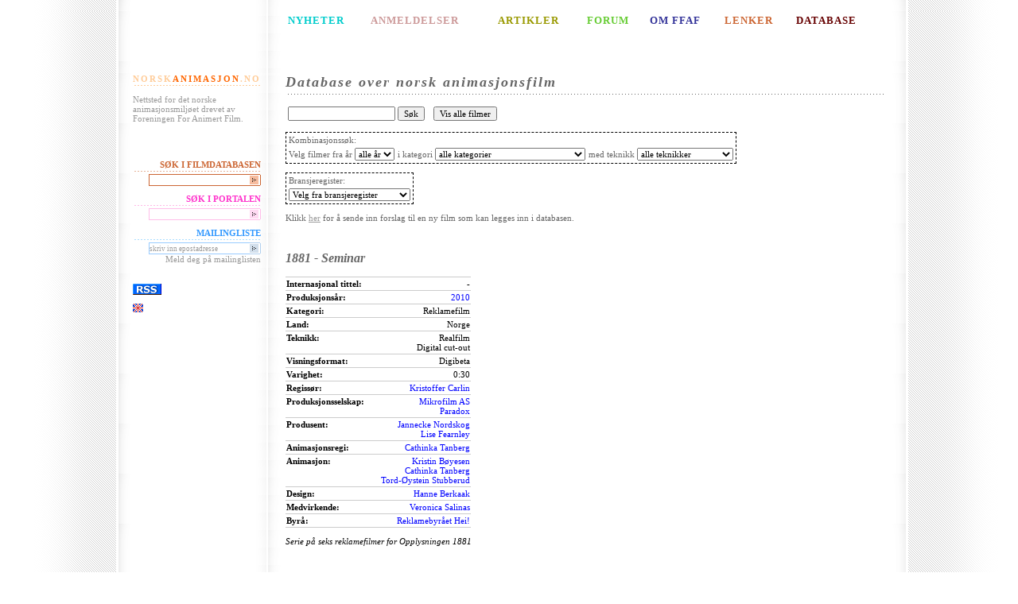

--- FILE ---
content_type: text/html;charset=UTF-8
request_url: http://www.norskanimasjon.no/ffaf/movie.sp;jsessionid=EFA5286745670C3D13BA5B2E34C36669?id=950
body_size: 4324
content:
<?xml version="1.0" encoding="UTF-8" ?>
<!DOCTYPE html PUBLIC "-//W3C//DTD XHTML 1.0 Transitional//EN" "http://www.w3.org/TR/xhtml1/DTD/xhtml1-transitional.dtd">




<html xmlns="http://www.w3.org/1999/xhtml" xml:lang="no" lang="no">
    <head>
      <title>Foreningen For Animert Film</title>
    	<meta http-equiv="Content-Type" content="text/html; charset=UTF-8"/>
    	<meta name="keywords" content="norskanimasjon, Animasjon, animert, animere, anima, anim, animatør, kortfilm, kunstfilm, langfilm, studentfilm, Pjotr Sapegin, Ivo Caprino, Flåklypa, Tegnefilm, Animasjonsteknikk, Data-animasjon, Dukkeanimasjon, Leireanimasjon, Objektanimasjon, Pixilasjon, Siluetteanimasjon, Storyboard, norsk, norwegian, forening for animert film, mikrofilm, qvisten, animagicnet, slipp jimmy fri, free jimmy, 3d"/>
    	<meta name="description" content="Nettsted for det norske animasjonsmiljøet drevet av Foreningen For Animert Film"/>
        
	<link rel="stylesheet" type="text/css" href="http://www.norskanimasjon.no/pub/design/news/stylesheets/ffaf.css" />
        <link rel="stylesheet" type="text/css" href="/ffaf/css/css.css;jsessionid=A0D00836AB9F378F1DFD1AB15D1E373E"/>
        
        
        <script type='text/javascript'>
            function init() {}
        </script>
    </head>
    <body >

<table id="contentTable" border="0" cellspacing="0">
<!-- Top line -->
<tr>
	<td class="bgLeft">&nbsp;</td>
	<td class="menu">&nbsp;</td>
	<td>&nbsp;</td>
	<td class="bgRight">&nbsp;</td>
</tr>

<!-- Top menu -->
<tr>
	<td  class="bgLeft">&nbsp;</td>
	<td class="menu topMenu">&nbsp;</td>
	<td class="topMenu">
		<table width="100%">
			<tr>
				<td id="newsMenu"><a href="http://www.norskanimasjon.no/pub/index.php/ffaf/nyheter">NYHETER</a></td>
				<td id="reviewMenu"><a href="http://www.norskanimasjon.no/pub/index.php/ffaf/anmeldelser">ANMELDELSER</a></td>
				<td id="articleMenu"><a href="http://www.norskanimasjon.no/pub/index.php/ffaf/artikler">ARTIKLER</a></td>
				<td id="forumMenu"><a href="http://www.norskanimasjon.no/pub/index.php/ffaf/forum">FORUM</a></td>
				<td id="aboutMenu"><a href="http://www.norskanimasjon.no/pub/index.php/ffaf/om_ffaf">OM FFAF</a></td>
				<td id="linksMenu"><a href="http://www.norskanimasjon.no/pub/index.php/ffaf/lenker">LENKER</a></td>
				<td id="englishMenu"><a href="/ffaf/movieList.sp;jsessionid=A0D00836AB9F378F1DFD1AB15D1E373E">DATABASE</a></td>
			</tr>
		</table>
	</td>
	<td class="bgRight">&nbsp;</td>
</tr>

<!-- Content -->
<tr>
	<td  class="bgLeft">&nbsp;</td>
	<td class="menu">
		<div class="menuHeader" id="homeHeader">
			<a href="http://www.norskanimasjon.no" class="homeLinkEdge">NORSK</a><a
href="http://www.norskanimasjon.no" class="homeLinkCenter">ANIMASJON</a><a href="http://www.norskanimasjon.no"
class="homeLinkEdge">.NO</a>
		</div>
		<p>Nettsted for det norske animasjonsmiljøet drevet av Foreningen For Animert Film.</p>

		<div class="menuHeader">
			&nbsp;
		</div>

		<div class="menuHeader" id="dbLinkHeader">
			SØK I FILMDATABASEN
		</div>
		<form action="/ffaf/search.sp;jsessionid=A0D00836AB9F378F1DFD1AB15D1E373E" method="get" id="ffafDbLink" class="ffafDbBox">
			<fieldset>
				<input type="text" class="textField" name="query" id="ffafDbInput" value=""
                       tabindex="1" /><input class="imageField" type="image" src="http://www.norskanimasjon.no/pub/design/news/images/ffafdb-arrow.gif" tabindex="2" />
			</fieldset>
		</form>

        <div class="menuHeader" id="searchHeader">
			SØK I PORTALEN
		</div>
		<form action="http://www.norskanimasjon.no/pub/index.php/ffaf/content/search" method="get" id="ffafSearch" class="searchBox">
			<fieldset>
				<input type="text" class="textField" name="SearchText" id="ffafInput" value=""
tabindex="1" /><input class="imageField" type="image" src="http://www.norskanimasjon.no/pub/design/news/images/search-arrow.gif" tabindex="2" />
			</fieldset>
		</form>

		<div class="menuHeader" id="mailingHeader">
			MAILINGLISTE
		</div>
		<form action="http://www.norskanimasjon.no/mlist/index.php" method="get" id="ffafMailingListForm" class="mailingListBox"
target="_blank">
			<fieldset>
				<input type="hidden" name="action" value="subscribe" />
				<input type="text" class="textField" name="address" id="ffafMailinglistInput"
value="skriv inn epostadresse" tabindex="1" /><input class="imageField" type="image"
src="http://www.norskanimasjon.no/pub/design/news/images/mailinglist-arrow.gif" tabindex="2" onclick='this.value = "";' />
			</fieldset>
			Meld deg på mailinglisten
		</form>

        <div class="menuHeader">
                &nbsp;
        </div>
<a href="http://norskanimasjon.no/pub/index.php/ffaf/rss/feed/ffaf"><img src="http://www.norskanimasjon.no/pub/design/news/images/rss.gif"
width="36"
height="14" border="0"/></a>
<p>
    <a href="http://www.norskanimasjon.no/pub/index.php/ffaf/english"><img src="http://www.norskanimasjon.no/pub/design/news/images/eflag.gif" title="English" alt="English" width="13" height="11" border="0"/></a>
</p>
    </td>
	<td class="content">

        






<h1>Database over norsk animasjonsfilm</h1>
<p>
<table>
    <tr>
        <td>
            <form method="GET" action="/ffaf/search.sp;jsessionid=A0D00836AB9F378F1DFD1AB15D1E373E">
                <input type="text" name="query"  value=""/>
                <input type="submit" value="Søk"/>
            </form>
        </td>
        <td>
            &nbsp;
        </td>
        <td>
            <form method="GET" action="/ffaf/movieList.sp;jsessionid=A0D00836AB9F378F1DFD1AB15D1E373E">
                <input type="submit" value="Vis alle filmer"/>
            </form>
        </td>
    </tr>
</table>
</p>
<p>
<form method="GET" action="/ffaf/movieList.sp;jsessionid=A0D00836AB9F378F1DFD1AB15D1E373E">
<table class="dbSearchBox">
    <tr><td colspan="3" >Kombinasjonssøk:</td></tr>
    <tr>
        <td>
            Velg filmer fra år <select name="productionYear" onchange="submit()" >
                <option value="">alle år</option>
                
                    <option >2021</option>
                
                    <option >2020</option>
                
                    <option >2019</option>
                
                    <option >2018</option>
                
                    <option >2017</option>
                
                    <option >2016</option>
                
                    <option >2015</option>
                
                    <option >2014</option>
                
                    <option >2013</option>
                
                    <option >2012</option>
                
                    <option >2011</option>
                
                    <option >2010</option>
                
                    <option >2009</option>
                
                    <option >2008</option>
                
                    <option >2007</option>
                
                    <option >2006</option>
                
                    <option >2005</option>
                
                    <option >2004</option>
                
                    <option >2003</option>
                
                    <option >2002</option>
                
                    <option >2001</option>
                
                    <option >2000</option>
                
                    <option >1999</option>
                
                    <option >1998</option>
                
                    <option >1997</option>
                
                    <option >1996</option>
                
                    <option >1995</option>
                
                    <option >1994</option>
                
                    <option >1993</option>
                
                    <option >1992</option>
                
                    <option >1991</option>
                
                    <option >1990</option>
                
                    <option >1989</option>
                
                    <option >1988</option>
                
                    <option >1987</option>
                
                    <option >1986</option>
                
                    <option >1985</option>
                
                    <option >1984</option>
                
                    <option >1983</option>
                
                    <option >1982</option>
                
                    <option >1981</option>
                
                    <option >1980</option>
                
                    <option >1979</option>
                
                    <option >1978</option>
                
                    <option >1977</option>
                
                    <option >1976</option>
                
                    <option >1975</option>
                
                    <option >1974</option>
                
                    <option >1973</option>
                
                    <option >1972</option>
                
                    <option >1971</option>
                
                    <option >1970</option>
                
                    <option >1969</option>
                
                    <option >1968</option>
                
                    <option >1967</option>
                
                    <option >1966</option>
                
                    <option >1965</option>
                
                    <option >1964</option>
                
                    <option >1963</option>
                
                    <option >1962</option>
                
                    <option >1961</option>
                
                    <option >1960</option>
                
                    <option >1959</option>
                
                    <option >1958</option>
                
                    <option >1957</option>
                
                    <option >1956</option>
                
                    <option >1955</option>
                
                    <option >1954</option>
                
                    <option >1953</option>
                
                    <option >1952</option>
                
                    <option >1951</option>
                
                    <option >1950</option>
                
                    <option >1949</option>
                
                    <option >1937</option>
                
                    <option >1935</option>
                
                    <option >1934</option>
                
                    <option >1933</option>
                
                    <option >1932</option>
                
                    <option >1930</option>
                
                    <option >1929</option>
                
                    <option >1928</option>
                
                    <option >1927</option>
                
                    <option >1926</option>
                
                    <option >1924</option>
                
                    <option >1922</option>
                
                    <option >1921</option>
                
                    <option >1917</option>
                
                    <option >1914</option>
                
                    <option >1913</option>
                
            </select>
        </td>
        <td>
            i kategori
            <select name="categoryId" onchange="submit()" >
                <option value="">alle kategorier</option>
                
                    <option value="12" >Installasjon</option>
                
                    <option value="2" >Kortfilm</option>
                
                    <option value="3" >Langfilm</option>
                
                    <option value="8" >Musikkvideo</option>
                
                    <option value="7" >Oppdragsfilm</option>
                
                    <option value="4" >Pilot til TV-serie</option>
                
                    <option value="14" >Produksjon med animerte sekvenser</option>
                
                    <option value="5" >Reklamefilm</option>
                
                    <option value="6" >Studentfilm</option>
                
                    <option value="10" >TV-produksjon</option>
                
                    <option value="1" >TV-serie</option>
                
                    <option value="11" >TV-spesial</option>
                
                    <option value="9" >Vignett</option>
                
            </select>
        </td>
        <td>
            med teknikk
            <select name="techniqueId" onchange="submit()" >
                <option value="">alle teknikker</option>
                
                    <option value="11" >Annet</option>
                
                    <option value="17" >Collage</option>
                
                    <option value="2" >Cut-out animasjon</option>
                
                    <option value="6" >Digital 2D-animasjon</option>
                
                    <option value="12" >Digital 3D-animasjon</option>
                
                    <option value="18" >Digital cut-out</option>
                
                    <option value="16" >Direkteanimasjon</option>
                
                    <option value="8" >Dukkeanimasjon</option>
                
                    <option value="3" >Leireanimasjon</option>
                
                    <option value="14" >Motion graphics</option>
                
                    <option value="5" >Objektanimasjon</option>
                
                    <option value="4" >Pixillasjon</option>
                
                    <option value="13" >Realfilm</option>
                
                    <option value="9" >Rotoskopiering</option>
                
                    <option value="10" >Stopmotion</option>
                
                    <option value="15" >Tavleanimasjon</option>
                
                    <option value="1" >Tegnefilm</option>
                
                    <option value="7" >Timelapse</option>
                
            </select>
        </td>
    </tr>
</table>
</form>
</p>
<p>
<form method="GET" action="/ffaf/contactList.sp;jsessionid=A0D00836AB9F378F1DFD1AB15D1E373E">
<table class="dbSearchBox">
    <tr><td>Bransjeregister:</td></tr>
    <tr>
        <td>
                <select name="taskId" onchange="submit()" >
                    <option value="">Velg fra bransjeregister</option>
                    
                        <option value="1" >Regissør</option>
                    
                        <option value="25" >Co-regi</option>
                    
                        <option value="36" >Regiassistent</option>
                    
                        <option value="5" >Manus</option>
                    
                        <option value="53" >Litterært forelegg</option>
                    
                        <option value="22" >Produksjonsselskap</option>
                    
                        <option value="3" >Produsent</option>
                    
                        <option value="4" >Co-produsent</option>
                    
                        <option value="52" >Utøvende produsent</option>
                    
                        <option value="54" >Linjeprodusent</option>
                    
                        <option value="48" >Animasjonsprodusent</option>
                    
                        <option value="2" >Animasjonsregi</option>
                    
                        <option value="50" >Animation supervisor</option>
                    
                        <option value="8" >Animasjon</option>
                    
                        <option value="55" >Animatic</option>
                    
                        <option value="13" >Klipp</option>
                    
                        <option value="59" >Klippekonsulent</option>
                    
                        <option value="29" >Produksjonsdesign</option>
                    
                        <option value="39" >Illustrasjon</option>
                    
                        <option value="18" >Art Direction</option>
                    
                        <option value="28" >Design</option>
                    
                        <option value="43" >Storyboard supervisor</option>
                    
                        <option value="9" >Storyboard</option>
                    
                        <option value="10" >Layout</option>
                    
                        <option value="11" >Bakgrunner</option>
                    
                        <option value="12" >Scenografi</option>
                    
                        <option value="35" >Kostymer</option>
                    
                        <option value="42" >Karakterdesign (lead)</option>
                    
                        <option value="19" >Karakterdesign</option>
                    
                        <option value="6" >Fotograf</option>
                    
                        <option value="7" >Second unit foto</option>
                    
                        <option value="14" >Lyd</option>
                    
                        <option value="15" >Musikk</option>
                    
                        <option value="58" >Visuelle effekter supervisor</option>
                    
                        <option value="34" >Visuelle effekter</option>
                    
                        <option value="17" >Etterarbeide/Postproduksjon</option>
                    
                        <option value="57" >Compositing supervisor</option>
                    
                        <option value="40" >Compositing</option>
                    
                        <option value="56" >Render supervisor</option>
                    
                        <option value="49" >Rendering</option>
                    
                        <option value="38" >Rigging</option>
                    
                        <option value="33" >Modellering</option>
                    
                        <option value="26" >Teknikk</option>
                    
                        <option value="31" >Fargelegging</option>
                    
                        <option value="41" >Fargedesign</option>
                    
                        <option value="51" >Fargekorrigering</option>
                    
                        <option value="32" >Konsulent</option>
                    
                        <option value="47" >Produksjonsleder</option>
                    
                        <option value="16" >Medvirkende</option>
                    
                        <option value="23" >Oppdragsgiver</option>
                    
                        <option value="30" >Distributør</option>
                    
                        <option value="21" >Salgskontakt</option>
                    
                        <option value="37" >Byrå</option>
                    
                        <option value="20" >Finansiering</option>
                    
                </select>
        </td>
    </tr>
</table>
</form>
</p>


<p>
	Klikk <a href="movieSuggest.sp">her</a> for å sende inn forslag til en ny film som kan legges inn i databasen.
</p>


<p>
    &nbsp;
</p>
        









<h2>
    
    1881 - Seminar
    
</h2>







<table class="propList">

    <tr>
        <td class="propListName">Internasjonal tittel:</td>
        <td class="propListValue">
            -
        </td>
    </tr>



    <tr>
        <td class="propListName">Produksjonsår:</td>
        <td class="propListValue">
            <a href="/ffaf/movieList.sp;jsessionid=A0D00836AB9F378F1DFD1AB15D1E373E?productionYear=2010">2010</a>
        </td>
    </tr>



    <tr>
        <td class="propListName">Kategori:</td>
        <td class="propListValue">
            
                Reklamefilm<br/>
            
        </td>
    </tr>



    <tr>
        <td class="propListName">Land:</td>
        <td class="propListValue">
            
                Norge<br/>
            
        </td>
    </tr>



    <tr>
        <td class="propListName">Teknikk:</td>
        <td class="propListValue">
            
                Realfilm<br/>
            
                Digital cut-out<br/>
            
        </td>
    </tr>



    <tr>
        <td class="propListName">Visningsformat:</td>
        <td class="propListValue">
            
                Digibeta<br/>
            
        </td>
    </tr>



    <tr>
        <td class="propListName">Varighet:</td>
        <td class="propListValue">
            0:30
        </td>
    </tr>




    
    <tr>
        <td class="propListName">
            Regissør:
        </td>
        <td class="propListValue">
            
                <a href="/ffaf/contact.sp;jsessionid=A0D00836AB9F378F1DFD1AB15D1E373E?id=2279">Kristoffer Carlin</a><br/>
            
        </td>
    </tr>
    
    <tr>
        <td class="propListName">
            Produksjonsselskap:
        </td>
        <td class="propListValue">
            
                <a href="/ffaf/contact.sp;jsessionid=A0D00836AB9F378F1DFD1AB15D1E373E?id=591">Mikrofilm AS</a><br/>
            
                <a href="/ffaf/contact.sp;jsessionid=A0D00836AB9F378F1DFD1AB15D1E373E?id=1758">Paradox</a><br/>
            
        </td>
    </tr>
    
    <tr>
        <td class="propListName">
            Produsent:
        </td>
        <td class="propListValue">
            
                <a href="/ffaf/contact.sp;jsessionid=A0D00836AB9F378F1DFD1AB15D1E373E?id=2280">Jannecke Nordskog</a><br/>
            
                <a href="/ffaf/contact.sp;jsessionid=A0D00836AB9F378F1DFD1AB15D1E373E?id=443">Lise Fearnley</a><br/>
            
        </td>
    </tr>
    
    <tr>
        <td class="propListName">
            Animasjonsregi:
        </td>
        <td class="propListValue">
            
                <a href="/ffaf/contact.sp;jsessionid=A0D00836AB9F378F1DFD1AB15D1E373E?id=675">Cathinka Tanberg</a><br/>
            
        </td>
    </tr>
    
    <tr>
        <td class="propListName">
            Animasjon:
        </td>
        <td class="propListValue">
            
                <a href="/ffaf/contact.sp;jsessionid=A0D00836AB9F378F1DFD1AB15D1E373E?id=2370">Kristin Bøyesen</a><br/>
            
                <a href="/ffaf/contact.sp;jsessionid=A0D00836AB9F378F1DFD1AB15D1E373E?id=675">Cathinka Tanberg</a><br/>
            
                <a href="/ffaf/contact.sp;jsessionid=A0D00836AB9F378F1DFD1AB15D1E373E?id=2371">Tord-Øystein Stubberud</a><br/>
            
        </td>
    </tr>
    
    <tr>
        <td class="propListName">
            Design:
        </td>
        <td class="propListValue">
            
                <a href="/ffaf/contact.sp;jsessionid=A0D00836AB9F378F1DFD1AB15D1E373E?id=1951">Hanne Berkaak</a><br/>
            
        </td>
    </tr>
    
    <tr>
        <td class="propListName">
            Medvirkende:
        </td>
        <td class="propListValue">
            
                <a href="/ffaf/contact.sp;jsessionid=A0D00836AB9F378F1DFD1AB15D1E373E?id=2288">Veronica Salinas</a><br/>
            
        </td>
    </tr>
    
    <tr>
        <td class="propListName">
            Byrå:
        </td>
        <td class="propListValue">
            
                <a href="/ffaf/contact.sp;jsessionid=A0D00836AB9F378F1DFD1AB15D1E373E?id=2082">Reklamebyrået Hei!</a><br/>
            
        </td>
    </tr>
    

</table>


    <p class="comment">
        Serie på seks reklamefilmer for Opplysningen 1881
    </p>


<p>&nbsp;</p>


    
        
        





    
    
        
         
        <object width="400" height="230"><param name="allowfullscreen" value="true" /><param name="allowscriptaccess" value="always" /><param name="movie" value="http://vimeo.com/moogaloop.swf?clip_id=14740703&amp;server=vimeo.com&amp;show_title=1&amp;show_byline=1&amp;show_portrait=0&amp;color=&amp;fullscreen=1" /><embed src="http://vimeo.com/moogaloop.swf?clip_id=14740703&amp;server=vimeo.com&amp;show_title=1&amp;show_byline=1&amp;show_portrait=0&amp;color=&amp;fullscreen=1" type="application/x-shockwave-flash" allowfullscreen="true" allowscriptaccess="always" width="400" height="230"></embed></object>
    
    
    
    


    
    
        <br/>1881 - Seminar
    


        <p>&nbsp;</p>
    



    

    

    

    

    


<p>
    
        Klikk <a
    href="mailto:info@norskanimasjon.no?subject=Endringsforslag for 1881 - Seminar (950)">her</a> for å lage en mail med forslag til ny/endret informasjon om denne filmen.
    
</p>

        
<p>&nbsp;</p>


	</td>
	<td class="bgRight">&nbsp;</td>
</tr>

<!-- Bottom line -->
<tr>
	<td  class="bgLeftFooter">&nbsp;</td>
	<td class="menuFooter">&nbsp;</td>
	<td class="footerContent">Foreningen for animert film: <a
href="mailto:info@norskanimasjon.no">info@norskanimasjon.no</a>. Støttet av fond for
lyd og bilde. Webutvikling av <a href="http://www.tvistein.no">Tvistein</a>.</td>
	<td class="bgRightFooter">&nbsp;</td>
</tr>
</table>
<script src="http://www.google-analytics.com/urchin.js" type="text/javascript">
</script>
<script type="text/javascript">
_uacct = "UA-876711-1";
urchinTracker();
</script>
    </body>
</html>
